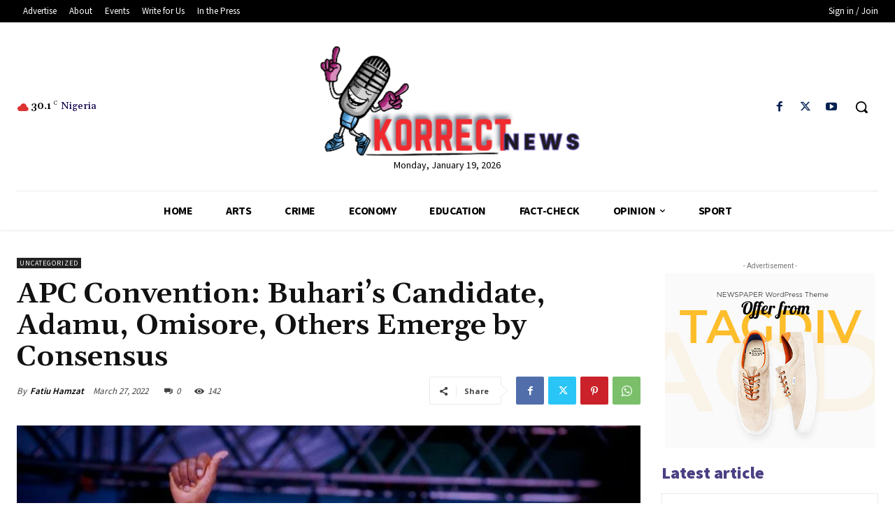

--- FILE ---
content_type: text/html; charset=utf-8
request_url: https://www.google.com/recaptcha/api2/aframe
body_size: 265
content:
<!DOCTYPE HTML><html><head><meta http-equiv="content-type" content="text/html; charset=UTF-8"></head><body><script nonce="l3iIU_dAfeVsXFQphD-ieg">/** Anti-fraud and anti-abuse applications only. See google.com/recaptcha */ try{var clients={'sodar':'https://pagead2.googlesyndication.com/pagead/sodar?'};window.addEventListener("message",function(a){try{if(a.source===window.parent){var b=JSON.parse(a.data);var c=clients[b['id']];if(c){var d=document.createElement('img');d.src=c+b['params']+'&rc='+(localStorage.getItem("rc::a")?sessionStorage.getItem("rc::b"):"");window.document.body.appendChild(d);sessionStorage.setItem("rc::e",parseInt(sessionStorage.getItem("rc::e")||0)+1);localStorage.setItem("rc::h",'1768816832472');}}}catch(b){}});window.parent.postMessage("_grecaptcha_ready", "*");}catch(b){}</script></body></html>